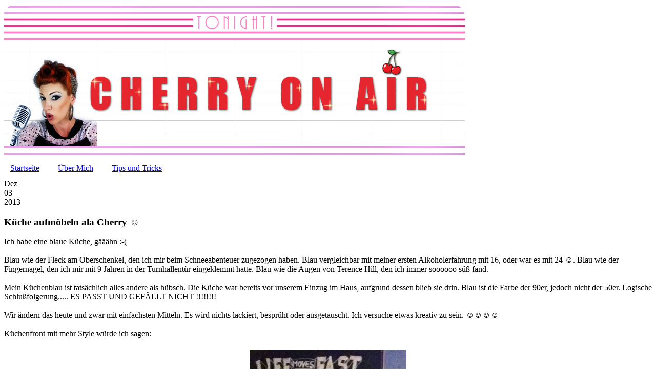

--- FILE ---
content_type: text/html; charset=UTF-8
request_url: https://cherryonair.blogspot.com/2013/12/kuche-aufmobeln-ala-cherry.html
body_size: 14202
content:
<!DOCTYPE html>
<html dir='ltr' xmlns='http://www.w3.org/1999/xhtml' xmlns:b='http://www.google.com/2005/gml/b' xmlns:data='http://www.google.com/2005/gml/data' xmlns:expr='http://www.google.com/2005/gml/expr'>
<head>
<link href='https://www.blogger.com/static/v1/widgets/2944754296-widget_css_bundle.css' rel='stylesheet' type='text/css'/>
<meta content='text/html; charset=UTF-8' http-equiv='Content-Type'/>
<meta content='blogger' name='generator'/>
<link href='https://cherryonair.blogspot.com/favicon.ico' rel='icon' type='image/x-icon'/>
<link href='http://cherryonair.blogspot.com/2013/12/kuche-aufmobeln-ala-cherry.html' rel='canonical'/>
<link rel="alternate" type="application/atom+xml" title="Cherry On Air - Atom" href="https://cherryonair.blogspot.com/feeds/posts/default" />
<link rel="alternate" type="application/rss+xml" title="Cherry On Air - RSS" href="https://cherryonair.blogspot.com/feeds/posts/default?alt=rss" />
<link rel="service.post" type="application/atom+xml" title="Cherry On Air - Atom" href="https://www.blogger.com/feeds/2147883614774337636/posts/default" />

<link rel="alternate" type="application/atom+xml" title="Cherry On Air - Atom" href="https://cherryonair.blogspot.com/feeds/4822376707248279716/comments/default" />
<!--Can't find substitution for tag [blog.ieCssRetrofitLinks]-->
<link href='https://blogger.googleusercontent.com/img/b/R29vZ2xl/AVvXsEiXFX4avlN57RcIuEJqAKlq05Zzulvuv4QJzWImhXVpyKzqVpuAvOUEgdRyTpo512l62pdLdQxSNLPE6Vcdv5T8ep8-cQLBkI7w5UskYdMqU2HHx5LbTB-q9U1x69XbRWj2TdsBydivv4Y/s320/tafel1.jpg' rel='image_src'/>
<meta content='http://cherryonair.blogspot.com/2013/12/kuche-aufmobeln-ala-cherry.html' property='og:url'/>
<meta content='Küche aufmöbeln ala Cherry ☺' property='og:title'/>
<meta content='Infos über meine Leidenschaft zu den 50s. Tipps und Tricks um den täglichen Wahnsinn zu überleben und das Management einer Patchworkfamilie' property='og:description'/>
<meta content='https://blogger.googleusercontent.com/img/b/R29vZ2xl/AVvXsEiXFX4avlN57RcIuEJqAKlq05Zzulvuv4QJzWImhXVpyKzqVpuAvOUEgdRyTpo512l62pdLdQxSNLPE6Vcdv5T8ep8-cQLBkI7w5UskYdMqU2HHx5LbTB-q9U1x69XbRWj2TdsBydivv4Y/w1200-h630-p-k-no-nu/tafel1.jpg' property='og:image'/>
<title>Cherry On Air: Küche aufmöbeln ala Cherry &#9786;</title>
<style id='page-skin-1' type='text/css'><!--
/*

--></style>
<link href="//fonts.googleapis.com/css?family=Rokkitt%7CRaleway:400,500,600%7CBelleza" rel="stylesheet" type="text/css">
<link charset="utf-8" href="//cplove.de/static/ShaybayDesigns/designs/C/CherryOnAir/Resources/webfontkit/stylesheet.css" rel="stylesheet" type="text/css">
<link href="//cplove.de/static/ShaybayDesigns/designs/C/CherryOnAir/cherrystyle.css" rel="stylesheet" type="text/css">
<meta content='bb2516905dcaf997-56c2d6795fb9754d-g72fab18dda8a3b9b-18' name='google-translate-customization'/>
<link href='//netdna.bootstrapcdn.com/font-awesome/3.2.1/css/font-awesome.css' rel='stylesheet'/>
<link href='https://www.blogger.com/dyn-css/authorization.css?targetBlogID=2147883614774337636&amp;zx=6a6e8ab1-c63c-491a-943e-55f1c136e27d' media='none' onload='if(media!=&#39;all&#39;)media=&#39;all&#39;' rel='stylesheet'/><noscript><link href='https://www.blogger.com/dyn-css/authorization.css?targetBlogID=2147883614774337636&amp;zx=6a6e8ab1-c63c-491a-943e-55f1c136e27d' rel='stylesheet'/></noscript>
<meta name='google-adsense-platform-account' content='ca-host-pub-1556223355139109'/>
<meta name='google-adsense-platform-domain' content='blogspot.com'/>

</head>
<script> 
function replace_date(d) { 
   var da = d.split(' '); 
   month = "<div class='month'>"+da[1].slice(0,3)+"</div>"; 
   day = "<div class='day'>"+da[0]+"</div>"; 
   year = "<div class='year'>"+da[2]+"</div>"; 
   document.write(month+day+year); 
} 
</script>
<body>
<div id='outer-wrapper'><div id='wrap2'>
<!-- skip links for text browsers -->
<span id='skiplinks' style='display:none;'>
<a href='#main'>skip to main </a> |
      <a href='#sidebar'>skip to sidebar</a>
</span>
<div id='header-wrapper'>
<div class='header section' id='header'><div class='widget Header' data-version='1' id='Header1'>
<div id='header-inner'>
<a href='https://cherryonair.blogspot.com/' style='display: block'>
<img alt='Cherry On Air' height='300px; ' id='Header1_headerimg' src='https://blogger.googleusercontent.com/img/b/R29vZ2xl/AVvXsEhzz7a5nKVVUlGWE7jOwP_WyE40s-KWKxelm_-ftheXvAEmfo1899aL1PpcR-SQGX8VCEsQdfIB0L9tdboUk5sImp3N40bRnUZLNpwTIsl8ioiGK-aXRogs8R8EaY44eN31hiDdZkvn3do/s1600/header2-11.png' style='display: block' width='900px; '/>
</a>
</div>
</div></div>
</div>
<div id='content-wrapper'>
<div id='crosscol-wrapper' style='text-align:center'>
<div class='crosscol section' id='crosscol'><div class='widget PageList' data-version='1' id='PageList1'>
<h2>Seiten</h2>
<div class='widget-content'>
<ul>
<li>
<a href='https://cherryonair.blogspot.com/'>Startseite</a>
</li>
<li>
<a href='https://cherryonair.blogspot.com/p/uber-mich.html'>Über Mich</a>
</li>
<li>
<a href='https://cherryonair.blogspot.com/p/cherrys-tips.html'>Tips und Tricks</a>
</li>
</ul>
<div class='clear'></div>
</div>
</div></div>
</div>
<div id='main-wrapper'>
<div class='main section' id='main'><div class='widget Blog' data-version='1' id='Blog1'>
<div class='blog-posts hfeed'>
<!--Can't find substitution for tag [defaultAdStart]-->

          <div class="date-outer">
        
<span class='date-header'><div id='date'>
<script> replace_date('03 Dezember, 2013'); </script>
</div></span>

          <div class="date-posts">
        
<div class='post-outer'>
<div class='post hentry' itemprop='blogPost' itemscope='itemscope' itemtype='http://schema.org/BlogPosting'>
<meta content='https://blogger.googleusercontent.com/img/b/R29vZ2xl/AVvXsEiXFX4avlN57RcIuEJqAKlq05Zzulvuv4QJzWImhXVpyKzqVpuAvOUEgdRyTpo512l62pdLdQxSNLPE6Vcdv5T8ep8-cQLBkI7w5UskYdMqU2HHx5LbTB-q9U1x69XbRWj2TdsBydivv4Y/s320/tafel1.jpg' itemprop='image_url'/>
<meta content='2147883614774337636' itemprop='blogId'/>
<meta content='4822376707248279716' itemprop='postId'/>
<a name='4822376707248279716'></a>
<h3 class='post-title entry-title' itemprop='name'>
Küche aufmöbeln ala Cherry &#9786;
</h3>
<div class='post-header'>
<div class='post-header-line-1'></div>
</div>
<div class='post-body entry-content' id='post-body-4822376707248279716' itemprop='description articleBody'>
Ich habe eine blaue Küche,&nbsp;gääähn :-(<br />
<br />
Blau wie der Fleck am Oberschenkel, den ich mir beim Schneeabenteuer zugezogen haben. Blau vergleichbar mit meiner ersten Alkoholerfahrung mit 16, oder war es mit 24 &#9786;. Blau wie der Fingernagel, den ich mir mit 9 Jahren in der Turnhallentür eingeklemmt hatte. Blau wie die Augen von Terence Hill, den ich immer soooooo süß fand.<br />
<br />
Mein Küchenblau ist tatsächlich&nbsp;alles andere als hübsch. Die Küche war bereits vor unserem Einzug&nbsp;im Haus, aufgrund dessen&nbsp;blieb sie drin. Blau ist die Farbe der 90er, jedoch nicht der 50er. Logische Schlußfolgerung..... ES PASST UND GEFÄLLT NICHT !!!!!!!!<br />
<br />
Wir ändern das heute und zwar mit einfachsten Mitteln. Es wird nichts lackiert, besprüht oder ausgetauscht. Ich versuche etwas kreativ zu sein. &#9786;&#9786;&#9786;&#9786;<br />
<br />
Küchenfront mit mehr Style würde ich sagen:<br />
<br />
<table align="center" cellpadding="0" cellspacing="0" class="tr-caption-container" style="margin-left: auto; margin-right: auto; text-align: center;"><tbody>
<tr><td style="text-align: center;"><a href="https://blogger.googleusercontent.com/img/b/R29vZ2xl/AVvXsEiXFX4avlN57RcIuEJqAKlq05Zzulvuv4QJzWImhXVpyKzqVpuAvOUEgdRyTpo512l62pdLdQxSNLPE6Vcdv5T8ep8-cQLBkI7w5UskYdMqU2HHx5LbTB-q9U1x69XbRWj2TdsBydivv4Y/s1600/tafel1.jpg" imageanchor="1" style="margin-left: auto; margin-right: auto;"><img border="0" height="320" src="https://blogger.googleusercontent.com/img/b/R29vZ2xl/AVvXsEiXFX4avlN57RcIuEJqAKlq05Zzulvuv4QJzWImhXVpyKzqVpuAvOUEgdRyTpo512l62pdLdQxSNLPE6Vcdv5T8ep8-cQLBkI7w5UskYdMqU2HHx5LbTB-q9U1x69XbRWj2TdsBydivv4Y/s320/tafel1.jpg" width="305" /></a></td></tr>
<tr><td class="tr-caption" style="text-align: center;">Inspiriert von Dana Tanamachis</td></tr>
</tbody></table>
<div class="separator" style="clear: both; text-align: center;">
&nbsp;</div>
Ich bin mittlerweile ganz eng mit den Mitarbeitern im Baumarkt meines Vertrauens. Ich glaube ich werde in diesem Jahr auch zur betriebseigenen Weihnachtsfeier eingeladen, hahahaha. Ich bezahle mit meinen Einkäufen nämlich den kompletten Weihnachtssold&nbsp;aller Mitarbeiter&nbsp;aus dem&nbsp;Sanitärbereich &#9786;&#9786;&#9786;<br />
Neuester Fang ....Tafellackfolie. Überall anzubringen und auch easy wieder zu entfernen. Mit Kreide verschönert und für einige Wochen zufriedenstellend, bis mir ein neuer Pups ins Köpfchen schießt.<br />
<br />
<div class="separator" style="clear: both; text-align: center;">
<a href="https://blogger.googleusercontent.com/img/b/R29vZ2xl/AVvXsEjdcHqbyWplk2hKVSK3sQwgnuwyABFNSNFpl3RrBuvGLQze93hVvgbTC7cc4I_G8EvdfZ12azjGwiuor6tvf9sq2D8cMWDFKAlTS56mbKovo82ATFgqg5JA_a8MYLh3bbghzR9m3q_gERM/s1600/tafel+2.jpg" imageanchor="1" style="margin-left: 1em; margin-right: 1em;"><img border="0" height="320" src="https://blogger.googleusercontent.com/img/b/R29vZ2xl/AVvXsEjdcHqbyWplk2hKVSK3sQwgnuwyABFNSNFpl3RrBuvGLQze93hVvgbTC7cc4I_G8EvdfZ12azjGwiuor6tvf9sq2D8cMWDFKAlTS56mbKovo82ATFgqg5JA_a8MYLh3bbghzR9m3q_gERM/s320/tafel+2.jpg" width="240" /></a></div>
<br />
<div class="separator" style="clear: both; text-align: center;">
<a href="https://blogger.googleusercontent.com/img/b/R29vZ2xl/AVvXsEjoNNTUalMu8_5gE1IUZ0qZP2bEnjAEs2vRepmHfx18hyphenhyphenof6pSOumB9RHksWM5v_ZgqXkX4cIq3NMoL_GGkxYtRlNooGqVqfvpG9XagxrhGmnxIsY_U6qkfSnnweLogXR3vVeQ0DsbF_MY/s1600/tafel5.jpg" imageanchor="1" style="margin-left: 1em; margin-right: 1em;"><img border="0" height="320" src="https://blogger.googleusercontent.com/img/b/R29vZ2xl/AVvXsEjoNNTUalMu8_5gE1IUZ0qZP2bEnjAEs2vRepmHfx18hyphenhyphenof6pSOumB9RHksWM5v_ZgqXkX4cIq3NMoL_GGkxYtRlNooGqVqfvpG9XagxrhGmnxIsY_U6qkfSnnweLogXR3vVeQ0DsbF_MY/s320/tafel5.jpg" width="264" /></a></div>
<br />
Ich find&#180;s für den Moment so schöner, zwinker, zwinker &#9786;&#9786;&#9786;<br />
<br />
<br />
Heutiger Fund, weise gesprochen von der atemberaubenden Audrey Hepburn<br />
<br />
<div class="separator" style="clear: both; text-align: center;">
<a href="https://blogger.googleusercontent.com/img/b/R29vZ2xl/AVvXsEg5FbNSuYQ6kX6TYaZlWWimzQkyflBTFeCpEXxtdKIpZeobVUR9JqCzx_u8-CwT9gYYTVvjtyDaBkW_I9bHujPK4O3NuzlkOfD4GEftiEPkNqhiQH-HYK0H8FNaX_0KAAtf_AzXsoa0Egk/s1600/fund.jpg" imageanchor="1" style="margin-left: 1em; margin-right: 1em;"><img border="0" height="320" src="https://blogger.googleusercontent.com/img/b/R29vZ2xl/AVvXsEg5FbNSuYQ6kX6TYaZlWWimzQkyflBTFeCpEXxtdKIpZeobVUR9JqCzx_u8-CwT9gYYTVvjtyDaBkW_I9bHujPK4O3NuzlkOfD4GEftiEPkNqhiQH-HYK0H8FNaX_0KAAtf_AzXsoa0Egk/s320/fund.jpg" width="320" /></a></div>
<br />
<br />
WIE WAHR !!!!!!!!!!&#9786;&#9786;&#9786;&#9786;<br />
<div style='clear: both;'></div>
</div>
<div id='share'>Teilen: <a href='#' onclick='window.open(&#39;https://www.facebook.com/sharer/sharer.php? u=&#39;+encodeURIComponent(location.href),&#39;facebook-share-dialog&#39;,&#39;width=626,height=436&#39;);return false;' title='Auf Facebook teilen'><i class='icon-facebook'></i></a><a href='https://twitter.com/share' title='Diesen Post twittern'><i class='icon-twitter'></i></a></div>
<div class='post-footer'>
<div class='post-footer-line post-footer-line-1'><span class='post-author vcard'>
Eingestellt von
<span class='fn' itemprop='author' itemscope='itemscope' itemtype='http://schema.org/Person'>
<meta content='https://www.blogger.com/profile/06347151458024296621' itemprop='url'/>
<a class='g-profile' href='https://www.blogger.com/profile/06347151458024296621' rel='author' title='author profile'>
<span itemprop='name'>cherryonair</span>
</a>
</span>
</span>
<span class='post-comment-link'>
</span>
<span class='post-icons'>
<span class='item-control blog-admin pid-1245475359'>
<a href='https://www.blogger.com/post-edit.g?blogID=2147883614774337636&postID=4822376707248279716&from=pencil' title='Post bearbeiten'>
<img alt='' class='icon-action' height='18' src='https://resources.blogblog.com/img/icon18_edit_allbkg.gif' width='18'/>
</a>
</span>
</span>
</div>
<div class='post-footer-line post-footer-line-2'></div>
<div class='post-footer-line post-footer-line-3'></div>
</div>
</div>
<div class='comments' id='comments'>
<a name='comments'></a>
<h4>2 Kommentare:</h4>
<div class='comments-content'>
<script async='async' src='' type='text/javascript'></script>
<script type='text/javascript'>
    (function() {
      var items = null;
      var msgs = null;
      var config = {};

// <![CDATA[
      var cursor = null;
      if (items && items.length > 0) {
        cursor = parseInt(items[items.length - 1].timestamp) + 1;
      }

      var bodyFromEntry = function(entry) {
        var text = (entry &&
                    ((entry.content && entry.content.$t) ||
                     (entry.summary && entry.summary.$t))) ||
            '';
        if (entry && entry.gd$extendedProperty) {
          for (var k in entry.gd$extendedProperty) {
            if (entry.gd$extendedProperty[k].name == 'blogger.contentRemoved') {
              return '<span class="deleted-comment">' + text + '</span>';
            }
          }
        }
        return text;
      }

      var parse = function(data) {
        cursor = null;
        var comments = [];
        if (data && data.feed && data.feed.entry) {
          for (var i = 0, entry; entry = data.feed.entry[i]; i++) {
            var comment = {};
            // comment ID, parsed out of the original id format
            var id = /blog-(\d+).post-(\d+)/.exec(entry.id.$t);
            comment.id = id ? id[2] : null;
            comment.body = bodyFromEntry(entry);
            comment.timestamp = Date.parse(entry.published.$t) + '';
            if (entry.author && entry.author.constructor === Array) {
              var auth = entry.author[0];
              if (auth) {
                comment.author = {
                  name: (auth.name ? auth.name.$t : undefined),
                  profileUrl: (auth.uri ? auth.uri.$t : undefined),
                  avatarUrl: (auth.gd$image ? auth.gd$image.src : undefined)
                };
              }
            }
            if (entry.link) {
              if (entry.link[2]) {
                comment.link = comment.permalink = entry.link[2].href;
              }
              if (entry.link[3]) {
                var pid = /.*comments\/default\/(\d+)\?.*/.exec(entry.link[3].href);
                if (pid && pid[1]) {
                  comment.parentId = pid[1];
                }
              }
            }
            comment.deleteclass = 'item-control blog-admin';
            if (entry.gd$extendedProperty) {
              for (var k in entry.gd$extendedProperty) {
                if (entry.gd$extendedProperty[k].name == 'blogger.itemClass') {
                  comment.deleteclass += ' ' + entry.gd$extendedProperty[k].value;
                } else if (entry.gd$extendedProperty[k].name == 'blogger.displayTime') {
                  comment.displayTime = entry.gd$extendedProperty[k].value;
                }
              }
            }
            comments.push(comment);
          }
        }
        return comments;
      };

      var paginator = function(callback) {
        if (hasMore()) {
          var url = config.feed + '?alt=json&v=2&orderby=published&reverse=false&max-results=50';
          if (cursor) {
            url += '&published-min=' + new Date(cursor).toISOString();
          }
          window.bloggercomments = function(data) {
            var parsed = parse(data);
            cursor = parsed.length < 50 ? null
                : parseInt(parsed[parsed.length - 1].timestamp) + 1
            callback(parsed);
            window.bloggercomments = null;
          }
          url += '&callback=bloggercomments';
          var script = document.createElement('script');
          script.type = 'text/javascript';
          script.src = url;
          document.getElementsByTagName('head')[0].appendChild(script);
        }
      };
      var hasMore = function() {
        return !!cursor;
      };
      var getMeta = function(key, comment) {
        if ('iswriter' == key) {
          var matches = !!comment.author
              && comment.author.name == config.authorName
              && comment.author.profileUrl == config.authorUrl;
          return matches ? 'true' : '';
        } else if ('deletelink' == key) {
          return config.baseUri + '/comment/delete/'
               + config.blogId + '/' + comment.id;
        } else if ('deleteclass' == key) {
          return comment.deleteclass;
        }
        return '';
      };

      var replybox = null;
      var replyUrlParts = null;
      var replyParent = undefined;

      var onReply = function(commentId, domId) {
        if (replybox == null) {
          // lazily cache replybox, and adjust to suit this style:
          replybox = document.getElementById('comment-editor');
          if (replybox != null) {
            replybox.height = '250px';
            replybox.style.display = 'block';
            replyUrlParts = replybox.src.split('#');
          }
        }
        if (replybox && (commentId !== replyParent)) {
          replybox.src = '';
          document.getElementById(domId).insertBefore(replybox, null);
          replybox.src = replyUrlParts[0]
              + (commentId ? '&parentID=' + commentId : '')
              + '#' + replyUrlParts[1];
          replyParent = commentId;
        }
      };

      var hash = (window.location.hash || '#').substring(1);
      var startThread, targetComment;
      if (/^comment-form_/.test(hash)) {
        startThread = hash.substring('comment-form_'.length);
      } else if (/^c[0-9]+$/.test(hash)) {
        targetComment = hash.substring(1);
      }

      // Configure commenting API:
      var configJso = {
        'maxDepth': config.maxThreadDepth
      };
      var provider = {
        'id': config.postId,
        'data': items,
        'loadNext': paginator,
        'hasMore': hasMore,
        'getMeta': getMeta,
        'onReply': onReply,
        'rendered': true,
        'initComment': targetComment,
        'initReplyThread': startThread,
        'config': configJso,
        'messages': msgs
      };

      var render = function() {
        if (window.goog && window.goog.comments) {
          var holder = document.getElementById('comment-holder');
          window.goog.comments.render(holder, provider);
        }
      };

      // render now, or queue to render when library loads:
      if (window.goog && window.goog.comments) {
        render();
      } else {
        window.goog = window.goog || {};
        window.goog.comments = window.goog.comments || {};
        window.goog.comments.loadQueue = window.goog.comments.loadQueue || [];
        window.goog.comments.loadQueue.push(render);
      }
    })();
// ]]>
  </script>
<div id='comment-holder'>
<div class="comment-thread toplevel-thread"><ol id="top-ra"><li class="comment" id="c6658437570228949516"><div class="avatar-image-container"><img src="//blogger.googleusercontent.com/img/b/R29vZ2xl/AVvXsEj4jGSQF-sBXqv_jqV42bfryS9lOL2TZijNhG_vOad4fW6cNJeS7Sh91291NAShjCQ3xA2zfh8qWKR3FpLpgiH9bWl-AxbjVuk7z5yrPYscCe458QVfOuYsmXQOWkboBA/s45-c/14723_10153045897121745_2481289885173391826_n.jpg" alt=""/></div><div class="comment-block"><div class="comment-header"><cite class="user"><a href="https://www.blogger.com/profile/09504762988113522075" rel="nofollow">Eve </a></cite><span class="icon user "></span><span class="datetime secondary-text"><a rel="nofollow" href="https://cherryonair.blogspot.com/2013/12/kuche-aufmobeln-ala-cherry.html?showComment=1386234869189#c6658437570228949516">5. Dezember 2013 um 10:14</a></span></div><p class="comment-content">Liebe Silvia<br><br>Ich habe in meiner Auswahl deinen Blog für den Best Blog Award nominiert, näheres kannst du meiner Seite entnehmen (www.undschonwiederschreibtsie.blogspot.com). Es wäre toll, wenn du auch mitmachen würdest! Liebe Grüsse, Eve</p><span class="comment-actions secondary-text"><a class="comment-reply" target="_self" data-comment-id="6658437570228949516">Antworten</a><span class="item-control blog-admin blog-admin pid-2033287753"><a target="_self" href="https://www.blogger.com/comment/delete/2147883614774337636/6658437570228949516">Löschen</a></span></span></div><div class="comment-replies"><div id="c6658437570228949516-rt" class="comment-thread inline-thread"><span class="thread-toggle thread-expanded"><span class="thread-arrow"></span><span class="thread-count"><a target="_self">Antworten</a></span></span><ol id="c6658437570228949516-ra" class="thread-chrome thread-expanded"><div><li class="comment" id="c5156142098449845452"><div class="avatar-image-container"><img src="//www.blogger.com/img/blogger_logo_round_35.png" alt=""/></div><div class="comment-block"><div class="comment-header"><cite class="user"><a href="https://www.blogger.com/profile/06347151458024296621" rel="nofollow">cherryonair</a></cite><span class="icon user blog-author"></span><span class="datetime secondary-text"><a rel="nofollow" href="https://cherryonair.blogspot.com/2013/12/kuche-aufmobeln-ala-cherry.html?showComment=1386531811544#c5156142098449845452">8. Dezember 2013 um 20:43</a></span></div><p class="comment-content">Hab ich gerne erledigt, liebe Eve &#9786;&#9786;&#9786;</p><span class="comment-actions secondary-text"><span class="item-control blog-admin blog-admin pid-1245475359"><a target="_self" href="https://www.blogger.com/comment/delete/2147883614774337636/5156142098449845452">Löschen</a></span></span></div><div class="comment-replies"><div id="c5156142098449845452-rt" class="comment-thread inline-thread hidden"><span class="thread-toggle thread-expanded"><span class="thread-arrow"></span><span class="thread-count"><a target="_self">Antworten</a></span></span><ol id="c5156142098449845452-ra" class="thread-chrome thread-expanded"><div></div><div id="c5156142098449845452-continue" class="continue"><a class="comment-reply" target="_self" data-comment-id="5156142098449845452">Antworten</a></div></ol></div></div><div class="comment-replybox-single" id="c5156142098449845452-ce"></div></li></div><div id="c6658437570228949516-continue" class="continue"><a class="comment-reply" target="_self" data-comment-id="6658437570228949516">Antworten</a></div></ol></div></div><div class="comment-replybox-single" id="c6658437570228949516-ce"></div></li></ol><div id="top-continue" class="continue"><a class="comment-reply" target="_self">Kommentar hinzufügen</a></div><div class="comment-replybox-thread" id="top-ce"></div><div class="loadmore hidden" data-post-id="4822376707248279716"><a target="_self">Weitere laden...</a></div></div>
</div>
</div>
<p class='comment-footer'>
<div class='comment-form'>
<a name='comment-form'></a>
<p>
</p>
<a href='https://www.blogger.com/comment/frame/2147883614774337636?po=4822376707248279716&hl=de&saa=85391&origin=https://cherryonair.blogspot.com' id='comment-editor-src'></a>
<iframe allowtransparency='true' class='blogger-iframe-colorize blogger-comment-from-post' frameborder='0' height='410px' id='comment-editor' name='comment-editor' src='' width='100%'></iframe>
<script src='https://www.blogger.com/static/v1/jsbin/2830521187-comment_from_post_iframe.js' type='text/javascript'></script>
<script type='text/javascript'>
      BLOG_CMT_createIframe('https://www.blogger.com/rpc_relay.html');
    </script>
</div>
</p>
<div id='backlinks-container'>
<div id='Blog1_backlinks-container'>
</div>
</div>
</div>
</div>

        </div></div>
      
<!--Can't find substitution for tag [adEnd]-->
</div>
<div class='blog-pager' id='blog-pager'>
<span id='blog-pager-newer-link'>
<a class='blog-pager-newer-link' href='https://cherryonair.blogspot.com/2013/12/klausi-lausi-nikolausi.html' id='Blog1_blog-pager-newer-link' title='Neuerer Post'>Neuerer Post</a>
</span>
<span id='blog-pager-older-link'>
<a class='blog-pager-older-link' href='https://cherryonair.blogspot.com/2013/12/diagnose-bipolare-schneestorung.html' id='Blog1_blog-pager-older-link' title='Älterer Post'>Älterer Post</a>
</span>
<a class='home-link' href='https://cherryonair.blogspot.com/'>Startseite</a>
</div>
<div class='clear'></div>
<div class='post-feeds'>
<div class='feed-links'>
Abonnieren
<a class='feed-link' href='https://cherryonair.blogspot.com/feeds/4822376707248279716/comments/default' target='_blank' type='application/atom+xml'>Kommentare zum Post (Atom)</a>
</div>
</div>
</div>
</div>
</div>
<div id='sidebar-wrapper'>
<div class='sidebar section' id='sidebar'><div class='widget ContactForm' data-version='1' id='ContactForm1'>
<h2 class='title'>Briefkasten Cherryland</h2>
<div class='contact-form-widget'>
<div class='form'>
<form name='contact-form'>
<p></p>
Name
<br/>
<input class='contact-form-name' id='ContactForm1_contact-form-name' name='name' size='30' type='text' value=''/>
<p></p>
E-Mail
<span style='font-weight: bolder;'>*</span>
<br/>
<input class='contact-form-email' id='ContactForm1_contact-form-email' name='email' size='30' type='text' value=''/>
<p></p>
Nachricht
<span style='font-weight: bolder;'>*</span>
<br/>
<textarea class='contact-form-email-message' cols='25' id='ContactForm1_contact-form-email-message' name='email-message' rows='5'></textarea>
<p></p>
<input class='contact-form-button contact-form-button-submit' id='ContactForm1_contact-form-submit' type='button' value='Senden'/>
<p></p>
<div style='text-align: center; max-width: 222px; width: 100%'>
<p class='contact-form-error-message' id='ContactForm1_contact-form-error-message'></p>
<p class='contact-form-success-message' id='ContactForm1_contact-form-success-message'></p>
</div>
</form>
</div>
</div>
<div class='clear'></div>
</div><div class='widget HTML' data-version='1' id='HTML6'>
<div class='widget-content'>
<a href="http://www.bloglovin.com/blog/11326845/?claim=evkcftex9z6">Follow my blog with Bloglovin</a>
</div>
<div class='clear'></div>
</div><div class='widget HTML' data-version='1' id='HTML4'>
<h2 class='title'>Ein Herzchen für Cherry</h2>
<div class='widget-content'>
<a href="http://mom.brigitte.de/brigitte-muetter-blogs/ansehen?tid=5146" target="_blank"><img src="https://lh3.googleusercontent.com/blogger_img_proxy/AEn0k_skhIP_Nc41g9Jqn2miyYOcFHP7olqJD_npHdiQcjnFTRHWtOr2mhtrqnYYb_EV-7mLlD8yyvRQiOZkwYBIDVT98eZphphLHDvfdyrYGfkb6Sv6gv11P8JeUFJD1b9FkPcEgAea0z1sb_KXS-dIrpSdW9H6LbJBLptN27uBMuZoSt_kvbJl8NMhQz4=s0-d" title="BRIGITTE MOM BLOGS" alt="BRIGITTE MOM BLOGS" border="0"></a>
</div>
<div class='clear'></div>
</div><div class='widget Image' data-version='1' id='Image1'>
<h2>Cherry</h2>
<div class='widget-content'>
<img alt='Cherry' height='532' id='Image1_img' src='https://blogger.googleusercontent.com/img/b/R29vZ2xl/AVvXsEhNm4RD6dQ2fLJKVJG2_b9iUCOW-D04iKJnd3Of0iGeMzBFNZQmUeZcNp3naDTXYQc3DjBcWYx5Fb-fKRCby-EhqVDpvCiFsH7UEJcq0xDCHeMHp4Svj6zra6uex1yKFwwsQ8Wr3hjvvU0/s798/bubbles.jpg' width='460'/>
<br/>
</div>
<div class='clear'></div>
</div><div class='widget HTML' data-version='1' id='HTML2'>
<div class='widget-content'>
<div id="socials">
<a href="https://blogger.googleusercontent.com/img/b/R29vZ2xl/AVvXsEhYcSJtDe0-VGeWTrQ6U6gTfCbniOV8MYxcooUvkr3H-D7wkqGBY2UeybjRva7i0gPqXboY-ko58_2gVx6uCQiyOX_rWr2Dlu3uiskjHWNpDwMo9OwyxYuji32TQPtMpv2TAiYA5JF2FnPC/s1600/fb-icon.png" ><img border="0" src="https://blogger.googleusercontent.com/img/b/R29vZ2xl/AVvXsEhYcSJtDe0-VGeWTrQ6U6gTfCbniOV8MYxcooUvkr3H-D7wkqGBY2UeybjRva7i0gPqXboY-ko58_2gVx6uCQiyOX_rWr2Dlu3uiskjHWNpDwMo9OwyxYuji32TQPtMpv2TAiYA5JF2FnPC/s200/fb-icon.png" width="25%" /></a>
<a href="http://instagram.com/cherryonair" ><img border="0" src="https://blogger.googleusercontent.com/img/b/R29vZ2xl/AVvXsEh2xfj3w2LW5iDdqeIn4MZf7i1zvcJraAXdBKYXXBmlOBBbdE6vclDNy5jOjk3FpD3xVp5u8YSgTIdRLBAKJNZ9jmBTDDP6yyABts_cyUkoKLV2Peu96EpRq7euzZoRzq1X8iPm2VIzlKTY/s200/instagram-icon.png" width="25%" /></a>
<a href="https://www.youtube.com/user/cherryonair"><img border="0" src="https://blogger.googleusercontent.com/img/b/R29vZ2xl/AVvXsEiouyjZx-vpTYmbzM8hyphenhyphenw36iIELBWCvpBab697WA3TdvRh3MzWnqNldx_yaeIAJ9PfFaGDvswwPxNswadEJ20rQLLNK11w09w5jY9hUJc07ZUvtiUDomIrB57ueEKJc8FISphSlB9LiA9k3/s200/youtube-icon.png" width="25%" /></a></div>
</div>
<div class='clear'></div>
</div><div class='widget HTML' data-version='1' id='HTML3'>
<div class='widget-content'>
<div style="text-align:center;"><div id="google_translate_element"></div><script type="text/javascript">
function googleTranslateElementInit() {
  new google.translate.TranslateElement({pageLanguage: 'de', layout: google.translate.TranslateElement.InlineLayout.SIMPLE, multilanguagePage: true}, 'google_translate_element');
}
</script><script type="text/javascript" src="//translate.google.com/translate_a/element.js?cb=googleTranslateElementInit"></script></div>
</div>
<div class='clear'></div>
</div><div class='widget BlogList' data-version='1' id='BlogList1'>
<h2 class='title'>Meine Lieblingsblogs</h2>
<div class='widget-content'>
<div class='blog-list-container' id='BlogList1_container'>
<ul id='BlogList1_blogs'>
<li style='display: block;'>
<div class='blog-icon'>
<img data-lateloadsrc='https://lh3.googleusercontent.com/blogger_img_proxy/AEn0k_vVmiILo8AZF3KhDYa-rgP1ePtuY5HQr6UhTRwp6Zb_IcyW_IuDKzVQBGe4tiz8l6u-z_DnI8djc1p13M4Tjf_02bc=s16-w16-h16' height='16' width='16'/>
</div>
<div class='blog-content'>
<div class='blog-title'>
<a href='https://utamelle.com/' target='_blank'>
Amazonen &#8211; Uta Melles Blog | Vorstellung des Amazonenprojektes sowie Fotos, Gedanken, Meinungsaustausch zum Thema Brustkrebs. Ich freue mich über Kommentare und Diskussionen!</a>
</div>
<div class='item-content'>
<span class='item-title'>
<a href='https://utamelle.com/2025/10/28/fotoshooting-am-7-oktober-2025-mit-esther-haase__trashed/' target='_blank'>
Fotoshooting am 7. Oktober 2025 mit Esther Haase
</a>
</span>
<div class='item-time'>
vor 2 Monaten
</div>
</div>
</div>
<div style='clear: both;'></div>
</li>
<li style='display: block;'>
<div class='blog-icon'>
<img data-lateloadsrc='https://lh3.googleusercontent.com/blogger_img_proxy/AEn0k_td8B3_gaE5JSowHIGCEsApfgI5dNoiNlfA9CDTJOfIWrjgVJ78l41Il1zruoqy4MEL7MyqO06a4DcesiqWtJjUzKOUSXB4FnCsEk5VuSAf=s16-w16-h16' height='16' width='16'/>
</div>
<div class='blog-content'>
<div class='blog-title'>
<a href='http://molekueltanz.blogspot.com/' target='_blank'>
Tanz der Moleküle</a>
</div>
<div class='item-content'>
<span class='item-title'>
<a href='http://molekueltanz.blogspot.com/2017/06/willkommen-in-meinem-kopf-und-in-meinem.html' target='_blank'>
Willkommen in meinem Kopf. Und in meinem Herzen
</a>
</span>
<div class='item-time'>
vor 8 Jahren
</div>
</div>
</div>
<div style='clear: both;'></div>
</li>
<li style='display: block;'>
<div class='blog-icon'>
<img data-lateloadsrc='https://lh3.googleusercontent.com/blogger_img_proxy/AEn0k_sWRUcWnACQyRTZROSjlMOy7gsPQyJofTi_K4uuWPgStbAQslfjZ5YVsrUgtyN69cujUyNwFp3kLE6pZCW6fEo2-kRVYXMhxo5ZCQiHxRfb=s16-w16-h16' height='16' width='16'/>
</div>
<div class='blog-content'>
<div class='blog-title'>
<a href='http://kinderwunsch-abschied.com' target='_blank'>
Manchmal ist es nie</a>
</div>
<div class='item-content'>
<span class='item-title'>
<a href='http://kinderwunsch-abschied.com/lebenslust' target='_blank'>
Lebenslust
</a>
</span>
<div class='item-time'>
vor 8 Jahren
</div>
</div>
</div>
<div style='clear: both;'></div>
</li>
<li style='display: block;'>
<div class='blog-icon'>
<img data-lateloadsrc='https://lh3.googleusercontent.com/blogger_img_proxy/AEn0k_uNJPWrh1wwsEA5SvLtuUwpFBoNDZtd8hj98g-ywywUuLdoHN6g0JDtF294U9ztA6FQfGI0QWpPltLhj6wXc0B-heu6IPSUwfu6qMgsqQnT=s16-w16-h16' height='16' width='16'/>
</div>
<div class='blog-content'>
<div class='blog-title'>
<a href='https://glatzimaxi.wordpress.com' target='_blank'>
GlatziMaxi und die Krebschallenge</a>
</div>
<div class='item-content'>
<span class='item-title'>
<a href='https://glatzimaxi.wordpress.com/2016/07/25/beta/' target='_blank'>
Beta
</a>
</span>
<div class='item-time'>
vor 9 Jahren
</div>
</div>
</div>
<div style='clear: both;'></div>
</li>
<li style='display: block;'>
<div class='blog-icon'>
<img data-lateloadsrc='https://lh3.googleusercontent.com/blogger_img_proxy/AEn0k_vTH2VtMSJCopr9-X9I2U1Jnu_j_kPyZgnlSAObIYvmfMR5FaRStg9F7rIWwguIYDLowAS4qi2qUXQHYxaI9wf91idpSzjlLJw=s16-w16-h16' height='16' width='16'/>
</div>
<div class='blog-content'>
<div class='blog-title'>
<a href='https://blog.hellomime.eu' target='_blank'>
HELLO MiME!</a>
</div>
<div class='item-content'>
<span class='item-title'>
<a href='https://blog.hellomime.eu/einer-meiner-absoluten-lieblingslaeden/' target='_blank'>
Einer meiner Lieblingsläden in Köln: &#8222;Flying Fawn&#8220;
</a>
</span>
<div class='item-time'>
vor 9 Jahren
</div>
</div>
</div>
<div style='clear: both;'></div>
</li>
<li style='display: block;'>
<div class='blog-icon'>
<img data-lateloadsrc='https://lh3.googleusercontent.com/blogger_img_proxy/AEn0k_ueRcMP4N--HFgbupDmWbKXYNi6iXv8DOy1H7CQr-Inw8S4giY-NFit04Uaa5CFH8N7TqLZ_IXQpxgagKmyjuHJr-jUONbAm8bVSZdmZl7wPdSlulDfR--iyIth=s16-w16-h16' height='16' width='16'/>
</div>
<div class='blog-content'>
<div class='blog-title'>
<a href='http://undschonwiederschreibtsie.blogspot.com/' target='_blank'>
Und schon wieder schreibt sie.</a>
</div>
<div class='item-content'>
<span class='item-title'>
<a href='http://undschonwiederschreibtsie.blogspot.com/2015/08/jetzt-schau-dir-das-mal-und-zwar-auf.html' target='_blank'>
Jetzt schau dir das mal an: Und zwar auf Facebook
</a>
</span>
<div class='item-time'>
vor 10 Jahren
</div>
</div>
</div>
<div style='clear: both;'></div>
</li>
</ul>
<div class='clear'></div>
</div>
</div>
</div><div class='widget BlogArchive' data-version='1' id='BlogArchive1'>
<h2>Blog-Archiv</h2>
<div class='widget-content'>
<div id='ArchiveList'>
<div id='BlogArchive1_ArchiveList'>
<ul class='hierarchy'>
<li class='archivedate collapsed'>
<a class='toggle' href='javascript:void(0)'>
<span class='zippy'>

        &#9658;&#160;
      
</span>
</a>
<a class='post-count-link' href='https://cherryonair.blogspot.com/2016/'>
2016
</a>
<span class='post-count' dir='ltr'>(1)</span>
<ul class='hierarchy'>
<li class='archivedate collapsed'>
<a class='toggle' href='javascript:void(0)'>
<span class='zippy'>

        &#9658;&#160;
      
</span>
</a>
<a class='post-count-link' href='https://cherryonair.blogspot.com/2016/01/'>
Januar
</a>
<span class='post-count' dir='ltr'>(1)</span>
</li>
</ul>
</li>
</ul>
<ul class='hierarchy'>
<li class='archivedate collapsed'>
<a class='toggle' href='javascript:void(0)'>
<span class='zippy'>

        &#9658;&#160;
      
</span>
</a>
<a class='post-count-link' href='https://cherryonair.blogspot.com/2015/'>
2015
</a>
<span class='post-count' dir='ltr'>(20)</span>
<ul class='hierarchy'>
<li class='archivedate collapsed'>
<a class='toggle' href='javascript:void(0)'>
<span class='zippy'>

        &#9658;&#160;
      
</span>
</a>
<a class='post-count-link' href='https://cherryonair.blogspot.com/2015/12/'>
Dezember
</a>
<span class='post-count' dir='ltr'>(3)</span>
</li>
</ul>
<ul class='hierarchy'>
<li class='archivedate collapsed'>
<a class='toggle' href='javascript:void(0)'>
<span class='zippy'>

        &#9658;&#160;
      
</span>
</a>
<a class='post-count-link' href='https://cherryonair.blogspot.com/2015/11/'>
November
</a>
<span class='post-count' dir='ltr'>(5)</span>
</li>
</ul>
<ul class='hierarchy'>
<li class='archivedate collapsed'>
<a class='toggle' href='javascript:void(0)'>
<span class='zippy'>

        &#9658;&#160;
      
</span>
</a>
<a class='post-count-link' href='https://cherryonair.blogspot.com/2015/04/'>
April
</a>
<span class='post-count' dir='ltr'>(1)</span>
</li>
</ul>
<ul class='hierarchy'>
<li class='archivedate collapsed'>
<a class='toggle' href='javascript:void(0)'>
<span class='zippy'>

        &#9658;&#160;
      
</span>
</a>
<a class='post-count-link' href='https://cherryonair.blogspot.com/2015/03/'>
März
</a>
<span class='post-count' dir='ltr'>(2)</span>
</li>
</ul>
<ul class='hierarchy'>
<li class='archivedate collapsed'>
<a class='toggle' href='javascript:void(0)'>
<span class='zippy'>

        &#9658;&#160;
      
</span>
</a>
<a class='post-count-link' href='https://cherryonair.blogspot.com/2015/02/'>
Februar
</a>
<span class='post-count' dir='ltr'>(4)</span>
</li>
</ul>
<ul class='hierarchy'>
<li class='archivedate collapsed'>
<a class='toggle' href='javascript:void(0)'>
<span class='zippy'>

        &#9658;&#160;
      
</span>
</a>
<a class='post-count-link' href='https://cherryonair.blogspot.com/2015/01/'>
Januar
</a>
<span class='post-count' dir='ltr'>(5)</span>
</li>
</ul>
</li>
</ul>
<ul class='hierarchy'>
<li class='archivedate collapsed'>
<a class='toggle' href='javascript:void(0)'>
<span class='zippy'>

        &#9658;&#160;
      
</span>
</a>
<a class='post-count-link' href='https://cherryonair.blogspot.com/2014/'>
2014
</a>
<span class='post-count' dir='ltr'>(99)</span>
<ul class='hierarchy'>
<li class='archivedate collapsed'>
<a class='toggle' href='javascript:void(0)'>
<span class='zippy'>

        &#9658;&#160;
      
</span>
</a>
<a class='post-count-link' href='https://cherryonair.blogspot.com/2014/12/'>
Dezember
</a>
<span class='post-count' dir='ltr'>(5)</span>
</li>
</ul>
<ul class='hierarchy'>
<li class='archivedate collapsed'>
<a class='toggle' href='javascript:void(0)'>
<span class='zippy'>

        &#9658;&#160;
      
</span>
</a>
<a class='post-count-link' href='https://cherryonair.blogspot.com/2014/11/'>
November
</a>
<span class='post-count' dir='ltr'>(8)</span>
</li>
</ul>
<ul class='hierarchy'>
<li class='archivedate collapsed'>
<a class='toggle' href='javascript:void(0)'>
<span class='zippy'>

        &#9658;&#160;
      
</span>
</a>
<a class='post-count-link' href='https://cherryonair.blogspot.com/2014/10/'>
Oktober
</a>
<span class='post-count' dir='ltr'>(7)</span>
</li>
</ul>
<ul class='hierarchy'>
<li class='archivedate collapsed'>
<a class='toggle' href='javascript:void(0)'>
<span class='zippy'>

        &#9658;&#160;
      
</span>
</a>
<a class='post-count-link' href='https://cherryonair.blogspot.com/2014/09/'>
September
</a>
<span class='post-count' dir='ltr'>(6)</span>
</li>
</ul>
<ul class='hierarchy'>
<li class='archivedate collapsed'>
<a class='toggle' href='javascript:void(0)'>
<span class='zippy'>

        &#9658;&#160;
      
</span>
</a>
<a class='post-count-link' href='https://cherryonair.blogspot.com/2014/08/'>
August
</a>
<span class='post-count' dir='ltr'>(6)</span>
</li>
</ul>
<ul class='hierarchy'>
<li class='archivedate collapsed'>
<a class='toggle' href='javascript:void(0)'>
<span class='zippy'>

        &#9658;&#160;
      
</span>
</a>
<a class='post-count-link' href='https://cherryonair.blogspot.com/2014/07/'>
Juli
</a>
<span class='post-count' dir='ltr'>(9)</span>
</li>
</ul>
<ul class='hierarchy'>
<li class='archivedate collapsed'>
<a class='toggle' href='javascript:void(0)'>
<span class='zippy'>

        &#9658;&#160;
      
</span>
</a>
<a class='post-count-link' href='https://cherryonair.blogspot.com/2014/06/'>
Juni
</a>
<span class='post-count' dir='ltr'>(6)</span>
</li>
</ul>
<ul class='hierarchy'>
<li class='archivedate collapsed'>
<a class='toggle' href='javascript:void(0)'>
<span class='zippy'>

        &#9658;&#160;
      
</span>
</a>
<a class='post-count-link' href='https://cherryonair.blogspot.com/2014/05/'>
Mai
</a>
<span class='post-count' dir='ltr'>(11)</span>
</li>
</ul>
<ul class='hierarchy'>
<li class='archivedate collapsed'>
<a class='toggle' href='javascript:void(0)'>
<span class='zippy'>

        &#9658;&#160;
      
</span>
</a>
<a class='post-count-link' href='https://cherryonair.blogspot.com/2014/04/'>
April
</a>
<span class='post-count' dir='ltr'>(4)</span>
</li>
</ul>
<ul class='hierarchy'>
<li class='archivedate collapsed'>
<a class='toggle' href='javascript:void(0)'>
<span class='zippy'>

        &#9658;&#160;
      
</span>
</a>
<a class='post-count-link' href='https://cherryonair.blogspot.com/2014/03/'>
März
</a>
<span class='post-count' dir='ltr'>(8)</span>
</li>
</ul>
<ul class='hierarchy'>
<li class='archivedate collapsed'>
<a class='toggle' href='javascript:void(0)'>
<span class='zippy'>

        &#9658;&#160;
      
</span>
</a>
<a class='post-count-link' href='https://cherryonair.blogspot.com/2014/02/'>
Februar
</a>
<span class='post-count' dir='ltr'>(13)</span>
</li>
</ul>
<ul class='hierarchy'>
<li class='archivedate collapsed'>
<a class='toggle' href='javascript:void(0)'>
<span class='zippy'>

        &#9658;&#160;
      
</span>
</a>
<a class='post-count-link' href='https://cherryonair.blogspot.com/2014/01/'>
Januar
</a>
<span class='post-count' dir='ltr'>(16)</span>
</li>
</ul>
</li>
</ul>
<ul class='hierarchy'>
<li class='archivedate expanded'>
<a class='toggle' href='javascript:void(0)'>
<span class='zippy toggle-open'>

        &#9660;&#160;
      
</span>
</a>
<a class='post-count-link' href='https://cherryonair.blogspot.com/2013/'>
2013
</a>
<span class='post-count' dir='ltr'>(123)</span>
<ul class='hierarchy'>
<li class='archivedate expanded'>
<a class='toggle' href='javascript:void(0)'>
<span class='zippy toggle-open'>

        &#9660;&#160;
      
</span>
</a>
<a class='post-count-link' href='https://cherryonair.blogspot.com/2013/12/'>
Dezember
</a>
<span class='post-count' dir='ltr'>(14)</span>
<ul class='posts'>
<li><a href='https://cherryonair.blogspot.com/2013/12/abschiedsgeschenke-in-2013.html'>Abschiedsgeschenke in 2013</a></li>
<li><a href='https://cherryonair.blogspot.com/2013/12/jahresruckblick-ala-cherry.html'>Jahresrückblick ala Cherry</a></li>
<li><a href='https://cherryonair.blogspot.com/2013/12/santa-was-in-house.html'>Santa was in the House &#9786;</a></li>
<li><a href='https://cherryonair.blogspot.com/2013/12/weihnachtspost-aus-cherryland.html'>Weihnachtspost aus Cherryland</a></li>
<li><a href='https://cherryonair.blogspot.com/2013/12/cherry-on-fire.html'>Cherry on Fire &#9786;</a></li>
<li><a href='https://cherryonair.blogspot.com/2013/12/auf-die-platzefertigg-e-s-c-h-e-n-k-e.html'>Auf die Plätze......fertig......G-E-S-C-H-E-N-K-E</a></li>
<li><a href='https://cherryonair.blogspot.com/2013/12/weihnachten-beschert-uns-alle-alten.html'>Weihnachten beschert uns alle alten Schinken</a></li>
<li><a href='https://cherryonair.blogspot.com/2013/12/vorweihnachtliches-nagelgedons.html'>Vorweihnachtliches Nagelgedöns &#9786;</a></li>
<li><a href='https://cherryonair.blogspot.com/2013/12/cherrys-inoffizieller-wunschzettel.html'>Cherry&#180;s inoffizieller Wunschzettel</a></li>
<li><a href='https://cherryonair.blogspot.com/2013/12/jungfraulich-richtung-weihnachten.html'>Jungfräulich Richtung Weihnachten &#9786;</a></li>
<li><a href='https://cherryonair.blogspot.com/2013/12/best-blog-award.html'>Best Blog Award</a></li>
<li><a href='https://cherryonair.blogspot.com/2013/12/klausi-lausi-nikolausi.html'>Klaus, Laus, Nikolaus</a></li>
<li><a href='https://cherryonair.blogspot.com/2013/12/kuche-aufmobeln-ala-cherry.html'>Küche aufmöbeln ala Cherry &#9786;</a></li>
<li><a href='https://cherryonair.blogspot.com/2013/12/diagnose-bipolare-schneestorung.html'>Diagnose: Bipolare Schneestörung</a></li>
</ul>
</li>
</ul>
<ul class='hierarchy'>
<li class='archivedate collapsed'>
<a class='toggle' href='javascript:void(0)'>
<span class='zippy'>

        &#9658;&#160;
      
</span>
</a>
<a class='post-count-link' href='https://cherryonair.blogspot.com/2013/11/'>
November
</a>
<span class='post-count' dir='ltr'>(14)</span>
</li>
</ul>
<ul class='hierarchy'>
<li class='archivedate collapsed'>
<a class='toggle' href='javascript:void(0)'>
<span class='zippy'>

        &#9658;&#160;
      
</span>
</a>
<a class='post-count-link' href='https://cherryonair.blogspot.com/2013/10/'>
Oktober
</a>
<span class='post-count' dir='ltr'>(15)</span>
</li>
</ul>
<ul class='hierarchy'>
<li class='archivedate collapsed'>
<a class='toggle' href='javascript:void(0)'>
<span class='zippy'>

        &#9658;&#160;
      
</span>
</a>
<a class='post-count-link' href='https://cherryonair.blogspot.com/2013/09/'>
September
</a>
<span class='post-count' dir='ltr'>(15)</span>
</li>
</ul>
<ul class='hierarchy'>
<li class='archivedate collapsed'>
<a class='toggle' href='javascript:void(0)'>
<span class='zippy'>

        &#9658;&#160;
      
</span>
</a>
<a class='post-count-link' href='https://cherryonair.blogspot.com/2013/08/'>
August
</a>
<span class='post-count' dir='ltr'>(13)</span>
</li>
</ul>
<ul class='hierarchy'>
<li class='archivedate collapsed'>
<a class='toggle' href='javascript:void(0)'>
<span class='zippy'>

        &#9658;&#160;
      
</span>
</a>
<a class='post-count-link' href='https://cherryonair.blogspot.com/2013/07/'>
Juli
</a>
<span class='post-count' dir='ltr'>(16)</span>
</li>
</ul>
<ul class='hierarchy'>
<li class='archivedate collapsed'>
<a class='toggle' href='javascript:void(0)'>
<span class='zippy'>

        &#9658;&#160;
      
</span>
</a>
<a class='post-count-link' href='https://cherryonair.blogspot.com/2013/06/'>
Juni
</a>
<span class='post-count' dir='ltr'>(18)</span>
</li>
</ul>
<ul class='hierarchy'>
<li class='archivedate collapsed'>
<a class='toggle' href='javascript:void(0)'>
<span class='zippy'>

        &#9658;&#160;
      
</span>
</a>
<a class='post-count-link' href='https://cherryonair.blogspot.com/2013/05/'>
Mai
</a>
<span class='post-count' dir='ltr'>(15)</span>
</li>
</ul>
<ul class='hierarchy'>
<li class='archivedate collapsed'>
<a class='toggle' href='javascript:void(0)'>
<span class='zippy'>

        &#9658;&#160;
      
</span>
</a>
<a class='post-count-link' href='https://cherryonair.blogspot.com/2013/04/'>
April
</a>
<span class='post-count' dir='ltr'>(3)</span>
</li>
</ul>
</li>
</ul>
</div>
</div>
<div class='clear'></div>
</div>
</div>
</div>
</div>
<!-- spacer for skins that want sidebar and main to be the same height-->
<div class='clear'>&#160;</div>
</div>
<!-- end content-wrapper -->
</div></div>
<!-- end outer-wrapper -->
<div id='footer-wrapper'>
<div class='footer section' id='footer'><div class='widget HTML' data-version='1' id='HTML1'>
<div class='widget-content'>
<div id="f-info"><a href="http://cherryonair.blogspot.de/p/angaben-gema-5-tmg-silvia-hiller.html">Impressum</a><br />Copyright &#169; CherryOnAir<br />Design by <a href="http://www.shaybay.de/" target="_blank">Shaybay.de</a></div>
</div>
<div class='clear'></div>
</div></div>
</div>

<script type="text/javascript" src="https://www.blogger.com/static/v1/widgets/2028843038-widgets.js"></script>
<script type='text/javascript'>
window['__wavt'] = 'AOuZoY5OLpZCMbc9w2vVc33whMLfmuwDGg:1769292819876';_WidgetManager._Init('//www.blogger.com/rearrange?blogID\x3d2147883614774337636','//cherryonair.blogspot.com/2013/12/kuche-aufmobeln-ala-cherry.html','2147883614774337636');
_WidgetManager._SetDataContext([{'name': 'blog', 'data': {'blogId': '2147883614774337636', 'title': 'Cherry On Air', 'url': 'https://cherryonair.blogspot.com/2013/12/kuche-aufmobeln-ala-cherry.html', 'canonicalUrl': 'http://cherryonair.blogspot.com/2013/12/kuche-aufmobeln-ala-cherry.html', 'homepageUrl': 'https://cherryonair.blogspot.com/', 'searchUrl': 'https://cherryonair.blogspot.com/search', 'canonicalHomepageUrl': 'http://cherryonair.blogspot.com/', 'blogspotFaviconUrl': 'https://cherryonair.blogspot.com/favicon.ico', 'bloggerUrl': 'https://www.blogger.com', 'hasCustomDomain': false, 'httpsEnabled': true, 'enabledCommentProfileImages': true, 'gPlusViewType': 'FILTERED_POSTMOD', 'adultContent': false, 'analyticsAccountNumber': '', 'encoding': 'UTF-8', 'locale': 'de', 'localeUnderscoreDelimited': 'de', 'languageDirection': 'ltr', 'isPrivate': false, 'isMobile': false, 'isMobileRequest': false, 'mobileClass': '', 'isPrivateBlog': false, 'isDynamicViewsAvailable': true, 'feedLinks': '\x3clink rel\x3d\x22alternate\x22 type\x3d\x22application/atom+xml\x22 title\x3d\x22Cherry On Air - Atom\x22 href\x3d\x22https://cherryonair.blogspot.com/feeds/posts/default\x22 /\x3e\n\x3clink rel\x3d\x22alternate\x22 type\x3d\x22application/rss+xml\x22 title\x3d\x22Cherry On Air - RSS\x22 href\x3d\x22https://cherryonair.blogspot.com/feeds/posts/default?alt\x3drss\x22 /\x3e\n\x3clink rel\x3d\x22service.post\x22 type\x3d\x22application/atom+xml\x22 title\x3d\x22Cherry On Air - Atom\x22 href\x3d\x22https://www.blogger.com/feeds/2147883614774337636/posts/default\x22 /\x3e\n\n\x3clink rel\x3d\x22alternate\x22 type\x3d\x22application/atom+xml\x22 title\x3d\x22Cherry On Air - Atom\x22 href\x3d\x22https://cherryonair.blogspot.com/feeds/4822376707248279716/comments/default\x22 /\x3e\n', 'meTag': '', 'adsenseHostId': 'ca-host-pub-1556223355139109', 'adsenseHasAds': false, 'adsenseAutoAds': false, 'boqCommentIframeForm': true, 'loginRedirectParam': '', 'isGoogleEverywhereLinkTooltipEnabled': true, 'view': '', 'dynamicViewsCommentsSrc': '//www.blogblog.com/dynamicviews/4224c15c4e7c9321/js/comments.js', 'dynamicViewsScriptSrc': '//www.blogblog.com/dynamicviews/6e0d22adcfa5abea', 'plusOneApiSrc': 'https://apis.google.com/js/platform.js', 'disableGComments': true, 'interstitialAccepted': false, 'sharing': {'platforms': [{'name': 'Link abrufen', 'key': 'link', 'shareMessage': 'Link abrufen', 'target': ''}, {'name': 'Facebook', 'key': 'facebook', 'shareMessage': '\xdcber Facebook teilen', 'target': 'facebook'}, {'name': 'BlogThis!', 'key': 'blogThis', 'shareMessage': 'BlogThis!', 'target': 'blog'}, {'name': 'X', 'key': 'twitter', 'shareMessage': '\xdcber X teilen', 'target': 'twitter'}, {'name': 'Pinterest', 'key': 'pinterest', 'shareMessage': '\xdcber Pinterest teilen', 'target': 'pinterest'}, {'name': 'E-Mail', 'key': 'email', 'shareMessage': 'E-Mail', 'target': 'email'}], 'disableGooglePlus': true, 'googlePlusShareButtonWidth': 0, 'googlePlusBootstrap': '\x3cscript type\x3d\x22text/javascript\x22\x3ewindow.___gcfg \x3d {\x27lang\x27: \x27de\x27};\x3c/script\x3e'}, 'hasCustomJumpLinkMessage': false, 'jumpLinkMessage': 'Mehr anzeigen', 'pageType': 'item', 'postId': '4822376707248279716', 'postImageThumbnailUrl': 'https://blogger.googleusercontent.com/img/b/R29vZ2xl/AVvXsEiXFX4avlN57RcIuEJqAKlq05Zzulvuv4QJzWImhXVpyKzqVpuAvOUEgdRyTpo512l62pdLdQxSNLPE6Vcdv5T8ep8-cQLBkI7w5UskYdMqU2HHx5LbTB-q9U1x69XbRWj2TdsBydivv4Y/s72-c/tafel1.jpg', 'postImageUrl': 'https://blogger.googleusercontent.com/img/b/R29vZ2xl/AVvXsEiXFX4avlN57RcIuEJqAKlq05Zzulvuv4QJzWImhXVpyKzqVpuAvOUEgdRyTpo512l62pdLdQxSNLPE6Vcdv5T8ep8-cQLBkI7w5UskYdMqU2HHx5LbTB-q9U1x69XbRWj2TdsBydivv4Y/s320/tafel1.jpg', 'pageName': 'K\xfcche aufm\xf6beln ala Cherry \u263a', 'pageTitle': 'Cherry On Air: K\xfcche aufm\xf6beln ala Cherry \u263a', 'metaDescription': ''}}, {'name': 'features', 'data': {}}, {'name': 'messages', 'data': {'edit': 'Bearbeiten', 'linkCopiedToClipboard': 'Link in Zwischenablage kopiert.', 'ok': 'Ok', 'postLink': 'Link zum Post'}}, {'name': 'template', 'data': {'name': 'custom', 'localizedName': 'Benutzerdefiniert', 'isResponsive': false, 'isAlternateRendering': false, 'isCustom': true}}, {'name': 'view', 'data': {'classic': {'name': 'classic', 'url': '?view\x3dclassic'}, 'flipcard': {'name': 'flipcard', 'url': '?view\x3dflipcard'}, 'magazine': {'name': 'magazine', 'url': '?view\x3dmagazine'}, 'mosaic': {'name': 'mosaic', 'url': '?view\x3dmosaic'}, 'sidebar': {'name': 'sidebar', 'url': '?view\x3dsidebar'}, 'snapshot': {'name': 'snapshot', 'url': '?view\x3dsnapshot'}, 'timeslide': {'name': 'timeslide', 'url': '?view\x3dtimeslide'}, 'isMobile': false, 'title': 'K\xfcche aufm\xf6beln ala Cherry \u263a', 'description': 'Infos \xfcber meine Leidenschaft zu den 50s. Tipps und Tricks um den t\xe4glichen Wahnsinn zu \xfcberleben und das Management einer Patchworkfamilie', 'featuredImage': 'https://blogger.googleusercontent.com/img/b/R29vZ2xl/AVvXsEiXFX4avlN57RcIuEJqAKlq05Zzulvuv4QJzWImhXVpyKzqVpuAvOUEgdRyTpo512l62pdLdQxSNLPE6Vcdv5T8ep8-cQLBkI7w5UskYdMqU2HHx5LbTB-q9U1x69XbRWj2TdsBydivv4Y/s320/tafel1.jpg', 'url': 'https://cherryonair.blogspot.com/2013/12/kuche-aufmobeln-ala-cherry.html', 'type': 'item', 'isSingleItem': true, 'isMultipleItems': false, 'isError': false, 'isPage': false, 'isPost': true, 'isHomepage': false, 'isArchive': false, 'isLabelSearch': false, 'postId': 4822376707248279716}}]);
_WidgetManager._RegisterWidget('_HeaderView', new _WidgetInfo('Header1', 'header', document.getElementById('Header1'), {}, 'displayModeFull'));
_WidgetManager._RegisterWidget('_PageListView', new _WidgetInfo('PageList1', 'crosscol', document.getElementById('PageList1'), {'title': 'Seiten', 'links': [{'isCurrentPage': false, 'href': 'https://cherryonair.blogspot.com/', 'title': 'Startseite'}, {'isCurrentPage': false, 'href': 'https://cherryonair.blogspot.com/p/uber-mich.html', 'id': '6143818567694502137', 'title': '\xdcber Mich'}, {'isCurrentPage': false, 'href': 'https://cherryonair.blogspot.com/p/cherrys-tips.html', 'id': '2235650431165889861', 'title': 'Tips und Tricks'}], 'mobile': false, 'showPlaceholder': true, 'hasCurrentPage': false}, 'displayModeFull'));
_WidgetManager._RegisterWidget('_BlogView', new _WidgetInfo('Blog1', 'main', document.getElementById('Blog1'), {'cmtInteractionsEnabled': false, 'lightboxEnabled': true, 'lightboxModuleUrl': 'https://www.blogger.com/static/v1/jsbin/1249155727-lbx__de.js', 'lightboxCssUrl': 'https://www.blogger.com/static/v1/v-css/828616780-lightbox_bundle.css'}, 'displayModeFull'));
_WidgetManager._RegisterWidget('_ContactFormView', new _WidgetInfo('ContactForm1', 'sidebar', document.getElementById('ContactForm1'), {'contactFormMessageSendingMsg': 'Wird gesendet...', 'contactFormMessageSentMsg': 'Deine Nachricht wurde gesendet.', 'contactFormMessageNotSentMsg': 'Die Nachricht konnte nicht gesendet werden. Bitte versuche es sp\xe4ter noch einmal.', 'contactFormInvalidEmailMsg': 'Es ist eine g\xfcltige E-Mail-Adresse erforderlich.', 'contactFormEmptyMessageMsg': 'Das Nachrichtenfeld darf nicht leer sein.', 'title': 'Briefkasten Cherryland', 'blogId': '2147883614774337636', 'contactFormNameMsg': 'Name', 'contactFormEmailMsg': 'E-Mail', 'contactFormMessageMsg': 'Nachricht', 'contactFormSendMsg': 'Senden', 'contactFormToken': 'AOuZoY5Skdr6DPyQ11MNPn9RFl-Prl5K2w:1769292819876', 'submitUrl': 'https://www.blogger.com/contact-form.do'}, 'displayModeFull'));
_WidgetManager._RegisterWidget('_HTMLView', new _WidgetInfo('HTML6', 'sidebar', document.getElementById('HTML6'), {}, 'displayModeFull'));
_WidgetManager._RegisterWidget('_HTMLView', new _WidgetInfo('HTML4', 'sidebar', document.getElementById('HTML4'), {}, 'displayModeFull'));
_WidgetManager._RegisterWidget('_ImageView', new _WidgetInfo('Image1', 'sidebar', document.getElementById('Image1'), {'resize': true}, 'displayModeFull'));
_WidgetManager._RegisterWidget('_HTMLView', new _WidgetInfo('HTML2', 'sidebar', document.getElementById('HTML2'), {}, 'displayModeFull'));
_WidgetManager._RegisterWidget('_HTMLView', new _WidgetInfo('HTML3', 'sidebar', document.getElementById('HTML3'), {}, 'displayModeFull'));
_WidgetManager._RegisterWidget('_BlogListView', new _WidgetInfo('BlogList1', 'sidebar', document.getElementById('BlogList1'), {'numItemsToShow': 0, 'totalItems': 6}, 'displayModeFull'));
_WidgetManager._RegisterWidget('_BlogArchiveView', new _WidgetInfo('BlogArchive1', 'sidebar', document.getElementById('BlogArchive1'), {'languageDirection': 'ltr', 'loadingMessage': 'Wird geladen\x26hellip;'}, 'displayModeFull'));
_WidgetManager._RegisterWidget('_HTMLView', new _WidgetInfo('HTML1', 'footer', document.getElementById('HTML1'), {}, 'displayModeFull'));
</script>
</body>
</html>